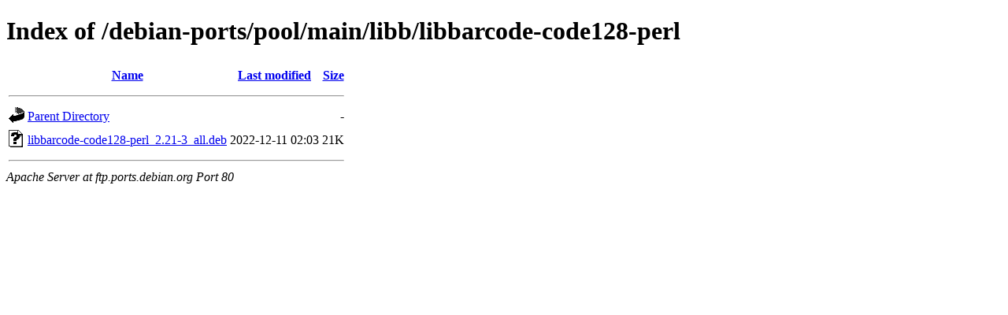

--- FILE ---
content_type: text/html;charset=UTF-8
request_url: http://ftp.ports.debian.org/debian-ports/pool/main/libb/libbarcode-code128-perl/?C=M;O=A
body_size: 493
content:
<!DOCTYPE HTML PUBLIC "-//W3C//DTD HTML 4.01//EN" "http://www.w3.org/TR/html4/strict.dtd">
<html>
 <head>
  <title>Index of /debian-ports/pool/main/libb/libbarcode-code128-perl</title>
 </head>
 <body>
<h1>Index of /debian-ports/pool/main/libb/libbarcode-code128-perl</h1>
  <table>
   <tr><th valign="top"><img src="/icons/blank.gif" alt="[ICO]"></th><th><a href="?C=N;O=A">Name</a></th><th><a href="?C=M;O=D">Last modified</a></th><th><a href="?C=S;O=A">Size</a></th></tr>
   <tr><th colspan="4"><hr></th></tr>
<tr><td valign="top"><img src="/icons/back.gif" alt="[PARENTDIR]"></td><td><a href="/debian-ports/pool/main/libb/">Parent Directory</a></td><td>&nbsp;</td><td align="right">  - </td></tr>
<tr><td valign="top"><img src="/icons/unknown.gif" alt="[   ]"></td><td><a href="libbarcode-code128-perl_2.21-3_all.deb">libbarcode-code128-perl_2.21-3_all.deb</a></td><td align="right">2022-12-11 02:03  </td><td align="right"> 21K</td></tr>
   <tr><th colspan="4"><hr></th></tr>
</table>
<address>Apache Server at ftp.ports.debian.org Port 80</address>
</body></html>
